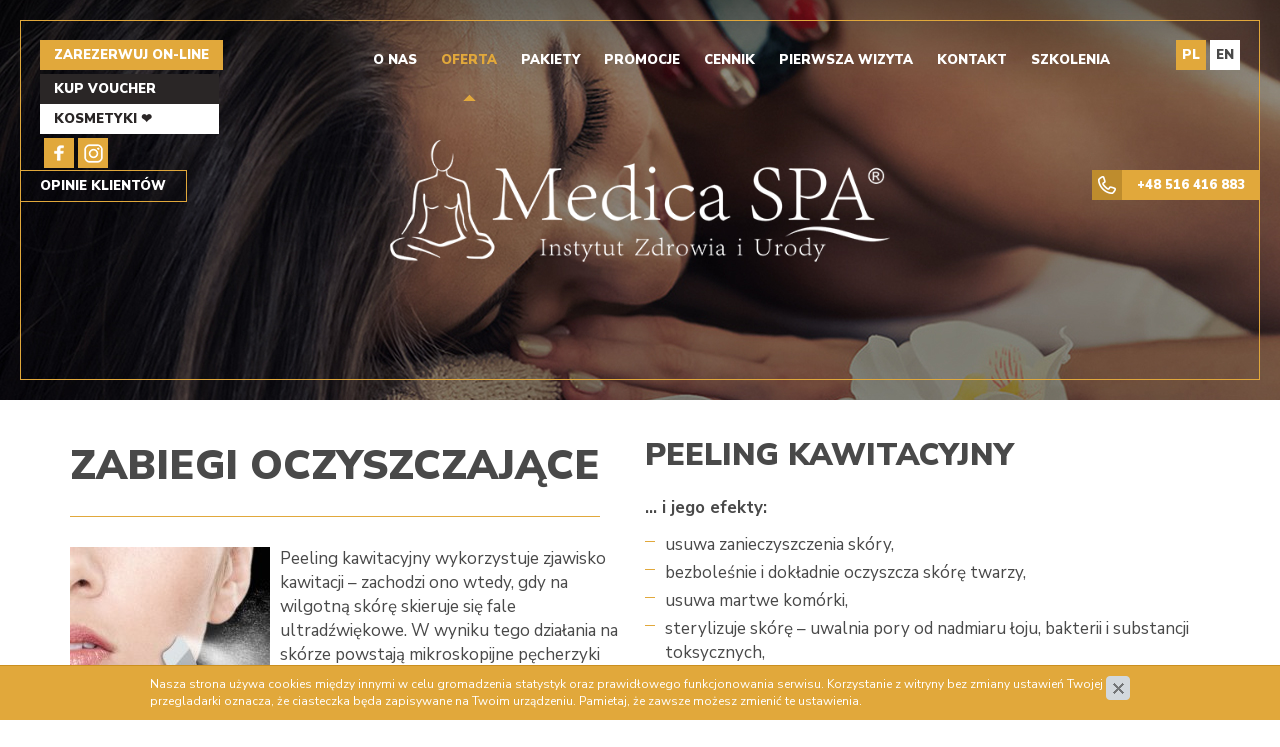

--- FILE ---
content_type: text/html; charset=utf-8
request_url: https://medicaspa.pl/nasza-oferta/kosmetyka-profesjonalna/zabiegi-oczyszczajace
body_size: 9267
content:
<!DOCTYPE html>
<html lang="pl">
<head>
		<title>Zabiegi oczyszczające - Kosmetyka twarzy - Oferta - MedicaSpa</title>
		<meta charset="utf-8">
		<meta name="description" content="Peeling kawitacyjny wykorzystuje zjawisko kawitacji – zachodzi ono wtedy, gdy na wilgotną skórę skieruje się fale ultradźwiękowe. W wyniku tego działania na skórze">
		<link href="/css/all_gzip.css?v=11" type="text/css" rel="stylesheet">
		<link rel="shortcut icon" href="/grafika/favicon.ico" type="image/x-icon">
		<link rel="icon" href="/grafika/favicon.ico" type="image/x-icon">
		<link href="https://fonts.googleapis.com/css?family=Nunito+Sans:400,700,900" rel="stylesheet">
		<!--[if lt IE 9]>
		      <script src="//oss.maxcdn.com/libs/html5shiv/3.7.0/html5shiv.js"></script>
		      <script src="//oss.maxcdn.com/libs/respond.js/1.4.2/respond.min.js"></script>
		<![endif]-->
		<meta id="viewport" name="viewport" content="width=device-width">
		<meta name="robots" content="all">
		
        
    	
        
        
        

<script type="text/plain" data-category="necessary">(function(w,d,s,l,i){w[l]=w[l]||[];w[l].push({'gtm.start':
new Date().getTime(),event:'gtm.js'});var f=d.getElementsByTagName(s)[0],
j=d.createElement(s),dl=l!='dataLayer'?'&l='+l:'';j.async=true;j.src=
'https://www.googletagmanager.com/gtm.js?id='+i+dl;f.parentNode.insertBefore(j,f);
})(window,document,'script','dataLayer','GTM-NXLS2SS');</script>

<script type="text/plain" data-category="necessary">(function(i,s,o,g,r,a,m){i['GoogleAnalyticsObject']=r;i[r]=i[r]||function(){
  (i[r].q=i[r].q||[]).push(arguments)},i[r].l=1*new Date();a=s.createElement(o),
  m=s.getElementsByTagName(o)[0];a.async=1;a.src=g;m.parentNode.insertBefore(a,m)
  })(window,document,'script','//www.google-analytics.com/analytics.js','ga');

  ga('create', 'UA-36447504-1', 'auto', {'allowLinker': true});
  ga('require', 'linker');
  ga('linker:autoLink', ['sklep.medicaspa.pl'] );

  //ga('require', 'displayfeatures');
  ga('send', 'pageview');

// var pageTracker = _gat._getTracker('UA-36447504-1');
// pageTracker._setDomainName('medicaspa.pl');
// pageTracker._trackPageview();
</script>

<script type="text/plain" data-category="necessary">(function(w,d,s,l,i){w[l]=w[l]||[];w[l].push({'gtm.start':
new Date().getTime(),event:'gtm.js'});var f=d.getElementsByTagName(s)[0],
j=d.createElement(s),dl=l!='dataLayer'?'&l='+l:'';j.async=true;j.src=
'https://www.googletagmanager.com/gtm.js?id='+i+dl;f.parentNode.insertBefore(j,f);
})(window,document,'script','dataLayer','GTM-5TSF8HR');</script>
<!-- End Google Tag Manager -->

</head>
<body class="body page1900963079">

<!-- Google Tag Manager (noscript) -->
<noscript><iframe src="https://www.googletagmanager.com/ns.html?id=GTM-5TSF8HR"
height="0" width="0" style="display:none;visibility:hidden"></iframe></noscript>
<!-- End Google Tag Manager (noscript) -->

<div class="wrapper">

    <header>
    	<div class="medicaspa-links">
    		<a id="rezerwacje" href="https://medicaspa.booksy.com" target="_blank">Zarezerwuj on-line</a>
    		<a id="gift_flow" href="https://www.kupvoucher.pl" target="_blank">Kup Voucher</a>
			
			<a id="beautyshop" href="https://www.beautyshop.pl/" target="_blank">Kosmetyki ❤</a>
			
			
		    <a class="facebook" href="https://www.facebook.com/MedicaSPA-173299476021341/" target="_blank"></a>
		    
			
		    <a class="instagram" href="https://instagram.com/medicaspa?igshid=YmMyMTA2M2Y=" target="_blank"></a>
		    


    	</div>

    	<div class="about-us">
    		<a class="opinion" target="_blank" rel="noopener" href="https://medicaspa.booksy.com">Opinie klientów</a>
    		<a class="phone" href="tel:+48516416883">+48 516 416 883</a>
    	</div>

        <a href="/" class="logo ">
            <span></span>
        </a>

		<div class="container container-menu">
	        <div class="navbar-header">
	            <button type="button" class="navbar-toggle collapsed" id="menu_toggle" data-toggle="collapse" data-target=".navbar-collapse">
	                <span class="sr-only">Pokaż menu</span>
	                <span class="icon-bar"></span><span class="icon-bar"></span><span class="icon-bar"></span>
	            </button>
	        </div>

	        <div class="collapse navbar-collapse" role="navigation">
	    		<ul class="nav navbar-nav nav-header">
	    			
<li class="m1521223282 m1 mdropdown ">
    <a href="https://medicaspa.pl/o-nas">
        O nas
    </a>

    
    <div class="dropdown-menu">
        <div class="mcol mcol-1">
            <div class="row links">
                
                
                <div class="col-xs-12 col-sm- col-md-12">
                    <ul class="single-col">
                        
                            <li class="m2 ">
                                <a href="https://medicaspa.pl/o-nas/zespol">Zespół
                                </a>
                            </li>
                        
                            <li class="m2 ">
                                <a href="https://medicaspa.pl/o-nas/galeria-spa">Galeria
                                </a>
                            </li>
                        
                            <li class="m2 ">
                                <a href="https://medicaspa.pl/o-nas/media">Media o nas
                                </a>
                            </li>
                        
                    </ul>
                </div>
                
            </div>
        </div>
    </div>
    

</li>

<li class="m1561687655 m1 mdropdown multi-column active">
    <a style="cursor:pointer">
        Oferta
    </a>

    
    <div class="dropdown-menu">
        <div class="mcol mcol-7">
            <div class="row links">
                
                <div class="single-column col-xs-12 col-sm- col-md-2 ">
                    <ul class="multi-cols">
                        <li class="m2">
                            <a href="https://medicaspa.pl/nasza-oferta/strefa-spa">Strefa Spa
                            </a>
                        </li>
                        
                            
                                <li class="m3">  
                                    <a href="https://medicaspa.pl/nasza-oferta/strefa-spa/rasul-i-hammam">Peelingi ciała - Hammam</a>
                                </li>
                            
                                <li class="m3">  
                                    <a href="https://medicaspa.pl/nasza-oferta/strefa-spa/orient-spa">Orient Spa</a>
                                </li>
                            
                                <li class="m3">  
                                    <a href="https://medicaspa.pl/nasza-oferta/strefa-spa/loze-wodne-soft-pack">Okłady na ciało - Soft-Pack</a>
                                </li>
                            
                                <li class="m3">  
                                    <a href="https://medicaspa.pl/nasza-oferta/strefa-spa/kapsula-dermalife-spa-oceana-3g">Bicze szkockie</a>
                                </li>
                            
                                <li class="m3">  
                                    <a href="https://medicaspa.pl/nasza-oferta/strefa-spa/sauna-laznia">Łaźnia parowa</a>
                                </li>
                            
                        
                    </ul>
                    <a class="category" href="https://medicaspa.pl/nasza-oferta/strefa-spa">Zobacz wszystkie</a>
                </div>
                
                <div class="single-column col-xs-12 col-sm- col-md-2 ">
                    <ul class="multi-cols">
                        <li class="m2">
                            <a href="https://medicaspa.pl/nasza-oferta/kosmetyka-profesjonalna">Kosmetyka twarzy
                            </a>
                        </li>
                        
                            
                                <li class="m3">  
                                    <a href="https://medicaspa.pl/nasza-oferta/kosmetyka-profesjonalna/skora-sucha-regeneracja-odzywianie">Zabiegi nawilżająco - regenerujące</a>
                                </li>
                            
                                <li class="m3">  
                                    <a href="https://medicaspa.pl/nasza-oferta/kosmetyka-profesjonalna/lifting-i-odmlodzenie">Lifting i odmładzanie</a>
                                </li>
                            
                                <li class="m3">  
                                    <a href="https://medicaspa.pl/nasza-oferta/kosmetyka-profesjonalna/skora-mieszana">Zabiegi regulująco - oczyszczające</a>
                                </li>
                            
                                <li class="m3">  
                                    <a href="https://medicaspa.pl/nasza-oferta/kosmetyka-profesjonalna/zabiegi-oczyszczajace">Zabiegi oczyszczające</a>
                                </li>
                            
                                <li class="m3">  
                                    <a href="https://medicaspa.pl/nasza-oferta/kosmetyka-profesjonalna/eksfoliacja-kwasami">Eksfoliacja kwasami</a>
                                </li>
                            
                                <li class="m3">  
                                    <a href="https://medicaspa.pl/nasza-oferta/kosmetyka-profesjonalna/masaze-twarz">Masaże twarz</a>
                                </li>
                            
                                <li class="m3">  
                                    <a href="https://medicaspa.pl/nasza-oferta/kosmetyka-profesjonalna/398549867">Dodatki do zabiegów</a>
                                </li>
                            
                                <li class="m3">  
                                    <a href="https://medicaspa.pl/nasza-oferta/kosmetyka-profesjonalna/henna-i-regulacja-brwi">Stylizacja brwi i rzęs</a>
                                </li>
                            
                                <li class="m3">  
                                    <a href="https://medicaspa.pl/nasza-oferta/kosmetyka-profesjonalna/depilacja-woskiem-i-pasta-cukrowa">Depilacja</a>
                                </li>
                            
                        
                    </ul>
                    <a class="category" href="https://medicaspa.pl/nasza-oferta/kosmetyka-profesjonalna">Zobacz wszystkie</a>
                </div>
                
                <div class="single-column col-xs-12 col-sm- col-md-2 ">
                    <ul class="multi-cols">
                        <li class="m2">
                            <a href="https://medicaspa.pl/nasza-oferta/masaze">Masaże
                            </a>
                        </li>
                        
                            
                                <li class="m3">  
                                    <a href="https://medicaspa.pl/nasza-oferta/masaze/masaz-relaksacyjny">Masaże relaksacyjne / klasyczne</a>
                                </li>
                            
                                <li class="m3">  
                                    <a href="https://medicaspa.pl/nasza-oferta/masaze/masaze-lecznicze">Masaże lecznicze</a>
                                </li>
                            
                                <li class="m3">  
                                    <a href="https://medicaspa.pl/nasza-oferta/masaze/masaz-antycellulitowy">Masaże Modelujące</a>
                                </li>
                            
                                <li class="m3">  
                                    <a href="https://medicaspa.pl/nasza-oferta/masaze/masaz-sportowy">Masaże sportowe</a>
                                </li>
                            
                                <li class="m3">  
                                    <a href="https://medicaspa.pl/nasza-oferta/masaze/masaz-kobiet-w-ciazy">Masaż kobiet w ciąży</a>
                                </li>
                            
                                <li class="m3">  
                                    <a href="https://medicaspa.pl/nasza-oferta/masaze/masaz-kamieniami">Masaże Rozgrzewające</a>
                                </li>
                            
                                <li class="m3">  
                                    <a href="https://medicaspa.pl/nasza-oferta/masaze/masaz-piana">Masaże Orientalne</a>
                                </li>
                            
                                <li class="m3">  
                                    <a href="https://medicaspa.pl/nasza-oferta/masaze/masaz-twarzy">Masaże twarzy</a>
                                </li>
                            
                                <li class="m3">  
                                    <a href="https://medicaspa.pl/nasza-oferta/masaze/232882790">Rehabilitacja</a>
                                </li>
                            
                                <li class="m3">  
                                    <a href="https://medicaspa.pl/nasza-oferta/masaze/doterra-zabieg-aromatouch">Doterra - masaż AromaTouch </a>
                                </li>
                            
                        
                    </ul>
                    <a class="category" href="https://medicaspa.pl/nasza-oferta/masaze">Zobacz wszystkie</a>
                </div>
                
                <div class="single-column col-xs-12 col-sm- col-md-2 ">
                    <ul class="multi-cols">
                        <li class="m2">
                            <a href="https://medicaspa.pl/nasza-oferta/zabiegi-antycellulitowe">Zabiegi antycellulitowe
                            </a>
                        </li>
                        
                            
                                <li class="m3">  
                                    <a href="https://medicaspa.pl/nasza-oferta/zabiegi-antycellulitowe/1016444555">Icoone</a>
                                </li>
                            
                                <li class="m3">  
                                    <a href="https://medicaspa.pl/nasza-oferta/zabiegi-antycellulitowe/423737449">Karboxyterapia</a>
                                </li>
                            
                                <li class="m3">  
                                    <a href="https://medicaspa.pl/nasza-oferta/zabiegi-antycellulitowe/bodyka-plus">Bodyka Plus</a>
                                </li>
                            
                                <li class="m3">  
                                    <a href="https://medicaspa.pl/nasza-oferta/zabiegi-antycellulitowe/radiofrekwencja">Radiofrekwencja Trio-XT</a>
                                </li>
                            
                                <li class="m3">  
                                    <a href="https://medicaspa.pl/nasza-oferta/zabiegi-antycellulitowe/mezoterapia-arosha">Mezoterapia - Mesoslim Skeyndor</a>
                                </li>
                            
                                <li class="m3">  
                                    <a href="https://medicaspa.pl/nasza-oferta/zabiegi-antycellulitowe/bandaze-arosha">Bandaże Arosha</a>
                                </li>
                            
                                <li class="m3">  
                                    <a href="https://medicaspa.pl/nasza-oferta/zabiegi-antycellulitowe/presoterapia-arosha">Presoterapia</a>
                                </li>
                            
                                <li class="m3">  
                                    <a href="https://medicaspa.pl/nasza-oferta/zabiegi-antycellulitowe/1985272865">Elektrostymulacja</a>
                                </li>
                            
                                <li class="m3">  
                                    <a href="https://medicaspa.pl/nasza-oferta/zabiegi-antycellulitowe/1290157071">Zabiegi Thalgo</a>
                                </li>
                            
                                <li class="m3">  
                                    <a href="https://medicaspa.pl/nasza-oferta/zabiegi-antycellulitowe/318256321">Purles - Ceremonia Gold & Pearls</a>
                                </li>
                            
                        
                    </ul>
                    <a class="category" href="https://medicaspa.pl/nasza-oferta/zabiegi-antycellulitowe">Zobacz wszystkie</a>
                </div>
                
                <div class="single-column col-xs-12 col-sm- col-md-2 ">
                    <ul class="multi-cols">
                        <li class="m2">
                            <a href="https://medicaspa.pl/nasza-oferta/zabiegi-aparaturowe-twarz">Zabiegi aparaturowe
                            </a>
                        </li>
                        
                            
                                <li class="m3">  
                                    <a href="https://medicaspa.pl/nasza-oferta/zabiegi-aparaturowe-twarz/1556701159">Laser do depilacji Focus X</a>
                                </li>
                            
                                <li class="m3">  
                                    <a href="https://medicaspa.pl/nasza-oferta/zabiegi-aparaturowe-twarz/mezoterapia-prozniowa-vital-injector">Mezoterapia Próżniowa Vitten Injector</a>
                                </li>
                            
                                <li class="m3">  
                                    <a href="https://medicaspa.pl/nasza-oferta/zabiegi-aparaturowe-twarz/148075835">Oczyszczanie wodorowe</a>
                                </li>
                            
                                <li class="m3">  
                                    <a href="https://medicaspa.pl/nasza-oferta/zabiegi-aparaturowe-twarz/2006949351">Oxybrazja</a>
                                </li>
                            
                                <li class="m3">  
                                    <a href="https://medicaspa.pl/nasza-oferta/zabiegi-aparaturowe-twarz/802867786">Karboxyterapia</a>
                                </li>
                            
                                <li class="m3">  
                                    <a href="https://medicaspa.pl/nasza-oferta/zabiegi-aparaturowe-twarz/intraceuticals-retouch">Intraceuticals™ Retouch</a>
                                </li>
                            
                                <li class="m3">  
                                    <a href="https://medicaspa.pl/nasza-oferta/zabiegi-aparaturowe-twarz/intraceuticals-rejuvenate">Intraceuticals™ Rejuvenate</a>
                                </li>
                            
                                <li class="m3">  
                                    <a href="https://medicaspa.pl/nasza-oferta/zabiegi-aparaturowe-twarz/1528149233">Mezoterapia mikroigłowa DERMAPEN</a>
                                </li>
                            
                                <li class="m3">  
                                    <a href="https://medicaspa.pl/nasza-oferta/zabiegi-aparaturowe-twarz/1187704403">Radiofrekwencja TRIO XT</a>
                                </li>
                            
                                <li class="m3">  
                                    <a href="https://medicaspa.pl/nasza-oferta/zabiegi-aparaturowe-twarz/1686652159">Radiofrekwencja mikroigłowa FRALIFT</a>
                                </li>
                            
                                <li class="m3">  
                                    <a href="https://medicaspa.pl/nasza-oferta/zabiegi-aparaturowe-twarz/701638709">Mezoterapia bezigłowa INFUSION</a>
                                </li>
                            
                                <li class="m3">  
                                    <a href="https://medicaspa.pl/nasza-oferta/zabiegi-aparaturowe-twarz/1327433312">IPL Viora TRIOS</a>
                                </li>
                            
                                <li class="m3">  
                                    <a href="https://medicaspa.pl/nasza-oferta/zabiegi-aparaturowe-twarz/1623434617">Elektroliza</a>
                                </li>
                            
                                <li class="m3">  
                                    <a href="https://medicaspa.pl/nasza-oferta/zabiegi-aparaturowe-twarz/590358642">Makijaż permanentny</a>
                                </li>
                            
                                <li class="m3">  
                                    <a href="https://medicaspa.pl/nasza-oferta/zabiegi-aparaturowe-twarz/1358529000">Icoone</a>
                                </li>
                            
                        
                    </ul>
                    <a class="category" href="https://medicaspa.pl/nasza-oferta/zabiegi-aparaturowe-twarz">Zobacz wszystkie</a>
                </div>
                
                <div class="single-column col-xs-12 col-sm- col-md-2 ">
                    <ul class="multi-cols">
                        <li class="m2">
                            <a href="https://medicaspa.pl/nasza-oferta/medycyna-estetyczna">Medycyna estetyczna
                            </a>
                        </li>
                        
                            
                                <li class="m3">  
                                    <a href="https://medicaspa.pl/nasza-oferta/medycyna-estetyczna/toksyna-botulinowa">Toksyna botulinowa</a>
                                </li>
                            
                                <li class="m3">  
                                    <a href="https://medicaspa.pl/nasza-oferta/medycyna-estetyczna/modelowanie-twarzy-toksyna-botulinowa">Modelowanie twarzy toksyną botulinową</a>
                                </li>
                            
                                <li class="m3">  
                                    <a href="https://medicaspa.pl/nasza-oferta/medycyna-estetyczna/mezoterapia-iniekcyjna-anti-aging">Mezoterapia iniekcyjna Anti-Aging</a>
                                </li>
                            
                                <li class="m3">  
                                    <a href="https://medicaspa.pl/nasza-oferta/medycyna-estetyczna/kwas-hialuronowy">Kwas hialuronowy </a>
                                </li>
                            
                                <li class="m3">  
                                    <a href="https://medicaspa.pl/nasza-oferta/medycyna-estetyczna/konsultacja">Konsultacja</a>
                                </li>
                            
                        
                    </ul>
                    <a class="category" href="https://medicaspa.pl/nasza-oferta/medycyna-estetyczna">Zobacz wszystkie</a>
                </div>
                
                
                <div class="col-xs-12 col-sm- col-md-2">
                    <ul class="single-col">
                        
                            <li class="m2 ">
                                <a href="https://medicaspa.pl/nasza-oferta/wieczor-panienski">Wieczór panieński
                                </a>
                            </li>
                        
                    </ul>
                </div>
                
            </div>
        </div>
    </div>
    

</li>

<li class="m1034044434 m1 mdropdown ">
    <a href="https://medicaspa.pl/pakiety">
        Pakiety
    </a>

    
    <div class="dropdown-menu">
        <div class="mcol mcol-1">
            <div class="row links">
                
                
                <div class="col-xs-12 col-sm- col-md-12">
                    <ul class="single-col">
                        
                            <li class="m2 ">
                                <a href="https://medicaspa.pl/pakiety">Wszystkie
                                </a>
                            </li>
                        
                            <li class="m2 ">
                                <a href="https://medicaspa.pl/pakiety/boze-narodzenie">Świąteczne 
                                </a>
                            </li>
                        
                            <li class="m2 ">
                                <a href="https://medicaspa.pl/pakiety/dla-niej">Dla Niej i dla Niego
                                </a>
                            </li>
                        
                            <li class="m2 ">
                                <a href="https://medicaspa.pl/pakiety/dla-dwojga">Dla Dwojga
                                </a>
                            </li>
                        
                            <li class="m2 ">
                                <a href="https://medicaspa.pl/pakiety/dla-niego">Dla Mężczyzn 
                                </a>
                            </li>
                        
                            <li class="m2 ">
                                <a href="https://medicaspa.pl/pakiety/dla-kobiet-w-ciazy">Dla Kobiet w ciąży
                                </a>
                            </li>
                        
                            <li class="m2 ">
                                <a href="https://medicaspa.pl/pakiety/dla-panny-mlodej">Dla Panny Młodej
                                </a>
                            </li>
                        
                            <li class="m2 ">
                                <a href="https://medicaspa.pl/pakiety/1887007345">Grupowe
                                </a>
                            </li>
                        
                            <li class="m2 ">
                                <a href="https://medicaspa.pl/pakiety/orient-spa">Orient  SPA
                                </a>
                            </li>
                        
                            <li class="m2 ">
                                <a href="https://medicaspa.pl/pakiety/910655558">Odżywcze i Rozgrzewające
                                </a>
                            </li>
                        
                            <li class="m2 ">
                                <a href="https://medicaspa.pl/pakiety/wyszczuplajaceantycellulitowe">Wyszczuplające / Antycellulitowe
                                </a>
                            </li>
                        
                            <li class="m2 ">
                                <a href="https://medicaspa.pl/pakiety/aparaturowe-cialo">Aparaturowe - Ciało
                                </a>
                            </li>
                        
                            <li class="m2 ">
                                <a href="https://medicaspa.pl/pakiety/dla-dzieci">Dla Dzieci
                                </a>
                            </li>
                        
                    </ul>
                </div>
                
            </div>
        </div>
    </div>
    

</li>

<li class="m299697669 m1 ">
    <a href="https://medicaspa.pl/promocje">
        Promocje
    </a>

    

</li>

<li class="m178923659 m1 ">
    <a href="https://medicaspa.pl/cennik">
        Cennik
    </a>

    

</li>

<li class="m228762232 m1 ">
    <a href="https://medicaspa.pl/pierwsza-wizyta">
        Pierwsza wizyta
    </a>

    

</li>

<li class="m111100004 m1 ">
    <a href="https://medicaspa.pl/kontakt">
        Kontakt
    </a>

    

</li>

<li class="m1980079786 m1 mdropdown ">
    <a href="https://medicaspa.pl/szkolenia">
        Szkolenia
    </a>

    
    <div class="dropdown-menu">
        <div class="mcol mcol-1">
            <div class="row links">
                
                
                <div class="col-xs-12 col-sm- col-md-12">
                    <ul class="single-col">
                        
                            <li class="m2 ">
                                <a href="https://medicaspa.pl/szkolenia/kilka-slow-o-naszym-projekcie">O nas 
                                </a>
                            </li>
                        
                            <li class="m2 ">
                                <a href="https://medicaspa.pl/szkolenia/bloki-szkoleniowe">Bloki szkoleniowe 
                                </a>
                            </li>
                        
                            <li class="m2 ">
                                <a href="https://medicaspa.pl/szkolenia/terminarz-szkolen">Terminarz szkoleń 
                                </a>
                            </li>
                        
                    </ul>
                </div>
                
            </div>
        </div>
    </div>
    

</li>

	    		</ul>
	    	</div>
    	</div>

    	<div class="languages">
    		<a href="/" class=" active ">PL</a>
			<a href="/en" class="">EN</a>
    	</div>
    </header>

    

	
	<div class="top">
		
     		<div class="top-default" style="background: url('/grafika/top-default.jpg') no-repeat center center;"></div>

     	
 	</div>
    

    <div class="container">

        

        <div class="content">
            <div class="row">

    			

                <div id="cmsContent" class="col-md-12  content-product">
                    

          			

	                    

	                		<div class="row"><div class="col-xxs-12 col-xs-12 col-sm-6">

	
		<h2 >
			ZABIEGI OCZYSZCZAJĄCE
		</h2 >
	
	
	


	
	<div class="ukl ukl_lt">
		<div class="ukl-body">
			
				<a class="DmsImageBox" href='/files/1900963079/peeling-kawitacyjny-ursynow.jpg'><img  alt="" class="ukl-nobord ukl-main-img" src="/files/1900963079/peeling-kawitacyjny-ursynow---w-200.jpg" /></a>
				<p>Peeling kawitacyjny wykorzystuje zjawisko kawitacji &ndash; zachodzi ono wtedy, gdy na wilgotną sk&oacute;rę skieruje się fale ultradźwiękowe. W&nbsp;wyniku tego działania na sk&oacute;rze powstają mikroskopijne pęcherzyki gazu, a także następuje gwałtowna zmiana ciśnienia &ndash; uruchomiony zostaje szereg proces&oacute;w, kt&oacute;rych rezultatem jest rozbicie martwych kom&oacute;rek rogowej warstwy nask&oacute;rka. Zabieg może być wykonywany u os&oacute;b o&nbsp;bardzo wrażliwej, delikatnej i&nbsp;cienkiej sk&oacute;rze, ze skłonnością do podrażnień oraz&nbsp;tendencją do rozszerzania naczynek krwionośnych. Peeling kawitacyjny oczyszcza sk&oacute;rę bezboleśnie i&nbsp;dokładnie, a efekty zabiegu widoczne są już po pierwszym zabiegu, skora nabiera blasku.</p> 
			
		</div>
	
		
	
		
	
	</div>
	





	


</div><div class="col-xxs-12 col-xs-12 col-sm-6">

	
	
	
		<h3>Peeling kawitacyjny</h3>
	


	
	<div class="ukl ukl_lt">
		<div class="ukl-body">
			
				
				<p><strong>... i&nbsp;jego efekty:</strong></p> <ul> <li>usuwa zanieczyszczenia sk&oacute;ry,</li> <li>bezboleśnie i&nbsp;dokładnie oczyszcza sk&oacute;rę twarzy,</li> <li>usuwa martwe kom&oacute;rki, </li> <li>sterylizuje sk&oacute;rę &ndash; uwalnia pory od nadmiaru łoju, bakterii i&nbsp;substancji toksycznych, </li> <li>przyspiesza mikrokrążenie,</li> <li>głęboko nawilża, </li> <li>poprawia wymianę jonową, wzmaga produkcję kolagenu, elastyny i&nbsp;kwasu hialuronowego, </li> <li>łagodzi widoczność blizn, </li> <li>odmładza, odświeża i&nbsp;regeneruje sk&oacute;rę,</li> <li>​rozjaśnia koloryt sk&oacute;ry.</li> </ul> 
			
		</div>
	
		
	
		
	
	</div>
	





	


</div></div>
<div class="row"><div class="col-xxs-12 col-xs-12 col-sm-12">

	
	
	


	
	<div class="ukl ukl_lt">
		<div class="ukl-body">
			
				
				<hr /> <p>&nbsp;</p> 
			
		</div>
	
		
	
		
	
	</div>
	





	


</div></div>
<div class="row"><div class="col-xxs-12 col-xs-12 col-sm-4">

	
	
	
		<h3>Mikrodermabrazja diamentowa Pristine</h3>
	


	
	<div class="ukl ukl_lt">
		<div class="ukl-body">
			
				
				<p>Mikrodermabrazja diamentowa kolejny ze sposob&oacute;w na oczyszczanie sk&oacute;ry. Wyr&oacute;żnia się dużą skutecznością, lecz nie&nbsp;jest to zabieg bankietowy. Sk&oacute;ra po mikrodermabrazji może potrzebować kilku dni na regenerację.</p> <p>W zabiegu mikrodermabrazji diamentowej używa się naturalnych diament&oacute;w osadzonych na głowicy urządzenia. Efektem jest głębokie oczyszczanie, a martwy, złuszczany podczas zabiegu nask&oacute;rek, jest od razu zasysany pompą umieszczoną na głowicy, co zapobiega tworzeniu się pyłu. Tak mocny peeling stymuluje sk&oacute;rę do wzmożonej produkcji nowych kom&oacute;rek nask&oacute;rka.</p> 
			
		</div>
	
		
	
		
	
	</div>
	





	


</div><div class="col-xxs-12 col-xs-12 col-sm-4">

	
	
	
		<h3>Szybko i bezboleśnie</h3>
	


	
	<div class="ukl ukl_lt">
		<div class="ukl-body">
			
				<a class="DmsImageBox" href='/files/1900963079/mikrodermabrazja-ursynow.jpg'><img  alt="Szybko i bezboleśnie" class="ukl-nobord ukl-main-img" src="/files/1900963079/mikrodermabrazja-ursynow---w-175.jpg" /></a>
				<p><br /> Precyzyjnie wykonane końc&oacute;wki diamentowe w&nbsp;Mikrodermabrazji diamenntowej Pristine, silne i&nbsp;stabilne podciśnienie pozwalają szybko i&nbsp;bezboleśnie usunąć martwy nask&oacute;rek. Efekt to zdrowa, gładka i&nbsp;młodsza sk&oacute;ra bezpośrednio po zabiegu.&nbsp;<br /> <br /> Dzięki zastąpieniu opiłk&oacute;w aluminium końc&oacute;wkami diamentowymi nie&nbsp;ma ryzyka związanego z&nbsp;niepożądanym oddziaływaniem na sk&oacute;rę, wdychaniem opiłk&oacute;w aluminium i&nbsp;uczuleniami.</p> <ul style="caret-color: rgb(0, 0, 0); color: rgb(0, 0, 0); font-family: -webkit-standard;"> </ul> 
			
		</div>
	
		
	
		
	
	</div>
	





	


</div><div class="col-xxs-12 col-xs-12 col-sm-4">

	
	
	
		<h3>Wskazania do zabiegu</h3>
	


	
	<div class="ukl ukl_lt">
		<div class="ukl-body">
			
				
				<ul> <li>fotostarzenie,</li> <li>łojotok,</li> <li>zmiany potrądzikowe,</li> <li>blizny, rozstępy,</li> <li>nadmierne rogowacenie,</li> <li>trądzik zask&oacute;rnikowy,</li> <li>przebarwienia i&nbsp;nier&oacute;wności pigmentacji,</li> <li>zmarszczki,</li> <li>linie mimiczne,</li> <li>bruzdy,</li> <li>utrata elastyczności,</li> <li>objawy niedotlenienia sk&oacute;ry.</li> </ul> 
			
		</div>
	
		
	
		
	
	</div>
	





	


</div></div>

	                		
						        <ul class="nav-packets">
						    	
							    	<li class="">
							    		<a href="https://medicaspa.pl/nasza-oferta/kosmetyka-profesjonalna/skora-sucha-regeneracja-odzywianie">Zabiegi nawilżająco - regenerujące</a>
							    	</li>
						    	
							    	<li class="">
							    		<a href="https://medicaspa.pl/nasza-oferta/kosmetyka-profesjonalna/lifting-i-odmlodzenie">Lifting i odmładzanie</a>
							    	</li>
						    	
							    	<li class="">
							    		<a href="https://medicaspa.pl/nasza-oferta/kosmetyka-profesjonalna/skora-mieszana">Zabiegi regulująco - oczyszczające</a>
							    	</li>
						    	
							    	<li class="active">
							    		<a href="https://medicaspa.pl/nasza-oferta/kosmetyka-profesjonalna/zabiegi-oczyszczajace">Zabiegi oczyszczające</a>
							    	</li>
						    	
							    	<li class="">
							    		<a href="https://medicaspa.pl/nasza-oferta/kosmetyka-profesjonalna/eksfoliacja-kwasami">Eksfoliacja kwasami</a>
							    	</li>
						    	
							    	<li class="">
							    		<a href="https://medicaspa.pl/nasza-oferta/kosmetyka-profesjonalna/masaze-twarz">Masaże twarz</a>
							    	</li>
						    	
							    	<li class="">
							    		<a href="https://medicaspa.pl/nasza-oferta/kosmetyka-profesjonalna/398549867">Dodatki do zabiegów</a>
							    	</li>
						    	
							    	<li class="">
							    		<a href="https://medicaspa.pl/nasza-oferta/kosmetyka-profesjonalna/henna-i-regulacja-brwi">Stylizacja brwi i rzęs</a>
							    	</li>
						    	
							    	<li class="">
							    		<a href="https://medicaspa.pl/nasza-oferta/kosmetyka-profesjonalna/depilacja-woskiem-i-pasta-cukrowa">Depilacja</a>
							    	</li>
						    	
				    			</ul>
				    		

					    	<div class="row"><div class="col-md-12 col-sm-12 col-xs-12 product-list">
	
	<div class="product-item">
		
		<div class="description "> 
			<h3>
				<a href="https://medicaspa.pl/nasza-oferta/kosmetyka-profesjonalna/zabiegi-oczyszczajace/manualne-oczyszczanie-zabieg-podstawowy,p383546497">Manualne Oczyszczanie – zabieg podstawowy</a>
			</h3>
	
	        <div class="description-body">
	        	
	            	Tradycyjne oczyszczenie skóry z zaskórników otwartych i zamkniętych. Skóra jest odpowiednio przygotowana maską rozpulchniającą ułatwiającą oczyszczenie, a na koniec zdezynfekowana i wyciszona 
Etapy zabiegu: demakijaż, peeling, rozpulchnienie skóry, oczyszczanie manualne, maska.<span class="inline-dots">...</span>

	            
	        </div>
		</div>

		
        <div class="product-info">   
        	<div>
        	    <div class="price-time">
        	       
	        	  <div>
	        	      <b>Czas</b>
	        	      
	        	      <span class="time">
	        	      90 min
	        	      </span>
	        	  </div>
	        	  
	        	  
	        	  <div>
        	        	<b>Cena</b>
        	        	
        	        		
        	        		<span class="price">200 ZŁ</span>
        	        		
        	        	
	        	  </div>
	        	  
	        	  
	        	</div>

	        	
	        	<div class="location">
	        		
	        		<p>Ursynów</p>
	        		
	        		
	        		
	        	</div>
	        	
	        	
	        	<div class="buttons">
	        		
	        		<a class="booking" href="https://www.moment.pl/medica-spa/uslugi/S-6G1K-GMV4" target="_blank">Zarezerwuj on-line</a>
	        		
	        		
	        		
	        	</div>
        	</div>
        </div>
        
        
	</div>
</div>

<div class="col-md-12 col-sm-12 col-xs-12 product-list">
	
	<div class="product-item">
		
		<div class="description "> 
			<h3>
				<a href="https://medicaspa.pl/nasza-oferta/kosmetyka-profesjonalna/zabiegi-oczyszczajace/manualne-oczyszczanie-z-pelna-pielegnacja,p355294129">Manualne Oczyszczanie z pełną pielęgnacją</a>
			</h3>
	
	        <div class="description-body">
	        	
	            	Kompleksowa pielęgnacja skóry zanieczyszczonej wymagającej głębokiego oczyszczenia i uzupełnienia niedoboru mikro i makroelementów. Stymuluje prawidłowe funkcjonowanie skóry i reguluje wydzielanie sebum. 
Etapy zabiegu: demakijaż, peeling, rozpulchnienie skóry, oczyszczanie manualne, darsonwal, aktywne serum, maska.<span class="inline-dots">...</span>

	            
	        </div>
		</div>

		
        <div class="product-info">   
        	<div>
        	    <div class="price-time">
        	       
	        	  <div>
	        	      <b>Czas</b>
	        	      
	        	      <span class="time">
	        	      120 min
	        	      </span>
	        	  </div>
	        	  
	        	  
	        	  <div>
        	        	<b>Cena</b>
        	        	
        	        		
        	        		<span class="price">340 ZŁ</span>
        	        		
        	        	
	        	  </div>
	        	  
	        	  
	        	</div>

	        	
	        	<div class="location">
	        		
	        		<p>Ursynów</p>
	        		
	        		
	        		
	        	</div>
	        	
	        	
	        	<div class="buttons">
	        		
	        		<a class="booking" href="https://medicaspa.versum.com/services/1066849" target="_blank">Zarezerwuj on-line</a>
	        		
	        		
	        		
	        	</div>
        	</div>
        </div>
        
        
	</div>
</div>

<div class="col-md-12 col-sm-12 col-xs-12 product-list">
	
	<div class="product-item">
		
		<div class="description "> 
			<h3>
				<a>Mikrodermabrazja Diamentowa + dodatek: maska lub ampułka (twarz)</a>
			</h3>
	
	        <div class="description-body">
	        	 
	            	To bezinwazyjny zabieg wygładzania skóry przy użyciu sterylnych głowic diamentowych. Jest metodą mechanicznego złuszczania naskórka, warstwa po warstwie głowicą pokrytą mikrokryształkami diamentu. W ten sposób umiarkowanie usuwana jest martwa warstwa naskórka, dzięki czemu w jego podstawnej warstwie dochodzi do wzmożonej produkcji nowych komórek „wypychanych” do góry, aby zastąpić komórki martwe i usunięte. Efekty zabiegu widoczne sa już po pierwszej wizycie w gabinecie.
	            
	        </div>
		</div>

		
        <div class="product-info">   
        	<div>
        	    <div class="price-time">
        	       
	        	  <div>
	        	      <b>Czas</b>
	        	      
	        	      <span class="time">
	        	      40 min
	        	      </span>
	        	  </div>
	        	  
	        	  
	        	  <div>
        	        	<b>Cena</b>
        	        	
        	        		
        	        		<span class="price">230 ZŁ</span>
        	        		
        	        	
	        	  </div>
	        	  
	        	  
	        	</div>

	        	
	        	<div class="location">
	        		
	        		<p>Ursynów</p>
	        		
	        		
	        		
	        	</div>
	        	
	        	
	        	<div class="buttons">
	        		
	        		<a class="booking" href="https://medicaspa.versum.com/services/1066846" target="_blank">Zarezerwuj on-line</a>
	        		
	        		
	        		
	        	</div>
        	</div>
        </div>
        
        
	</div>
</div>

<div class="col-md-12 col-sm-12 col-xs-12 product-list">
	
	<div class="product-item">
		
		<div class="description "> 
			<h3>
				<a href="https://medicaspa.pl/nasza-oferta/kosmetyka-profesjonalna/zabiegi-oczyszczajace/mikrodermabrazja-diamentowa-dodatek-maska-lub-ampulka-twarzszyjadekolt,p329813200">Mikrodermabrazja Diamentowa + dodatek: maska lub ampułka (twarz,szyja,dekolt)</a>
			</h3>
	
	        <div class="description-body">
	        	
	            	Zabieg szybko i widocznie regeneruje skórę, pobudza produkcję kolagenu i elastyny, likwiduje drobne zmarszczki i uszkodzenia, eliminuje nadmierne rogowacenie, suchość i uszkodzenia posłoneczne, przyspiesza krążenie krwi i limfy, zwiększa absorpcje kosmetyków odżywiających i nawilżających skórę. Aby osiągnąć optymalny efekt mikrodermabrazję można wykonywać co 7-10 dni w serii kilku zabiegów, aby podtrzymać działanie – należy wykonywać go raz na 3 miesiące, później zaledwie raz na pół roku. Niemniej jednorazowy zabieg znacznie poprawi wygląd i kondycję cery, nadając jej piękny zdrowy blask.<span class="inline-dots">...</span>

	            
	        </div>
		</div>

		
        <div class="product-info">   
        	<div>
        	    <div class="price-time">
        	       
	        	  <div>
	        	      <b>Czas</b>
	        	      
	        	      <span class="time">
	        	      60 min
	        	      </span>
	        	  </div>
	        	  
	        	  
	        	  <div>
        	        	<b>Cena</b>
        	        	
        	        		
        	        		<span class="price">280 ZŁ</span>
        	        		
        	        	
	        	  </div>
	        	  
	        	  
	        	</div>

	        	
	        	<div class="location">
	        		
	        		<p>Ursynów</p>
	        		
	        		
	        		
	        	</div>
	        	
	        	
	        	<div class="buttons">
	        		
	        		<a class="booking" href="https://medicaspa.versum.com/services/1066847" target="_blank">Zarezerwuj on-line</a>
	        		
	        		
	        		
	        	</div>
        	</div>
        </div>
        
        
	</div>
</div>

<div class="col-md-12 col-sm-12 col-xs-12 product-list">
	
	<div class="product-item">
		
		<div class="description "> 
			<h3>
				<a>Peeling Kawitacyjny z maską algową (twarz)</a>
			</h3>
	
	        <div class="description-body">
	        	 
	            	Peeling kawitacyjny wykorzystuje zjawisko kawitacji – zachodzi ono wtedy, gdy na wilgotną skórę skieruje się fale ultradźwiękowe. W wyniku tego działania na skórze powstają mikroskopijne pęcherzyki gazu, a także następuje gwałtowna zmiana ciśnienia – uruchomiony zostaje szereg procesów, których rezultatem jest rozbicie martwych komórek rogowej warstwy naskórka.  Zabieg może być wykonywany u osób o bardzo wrażliwej, delikatnej i cienkiej skórze, ze skłonnością do podrażnień oraz tendencją do rozszerzania naczynek krwionośnych. Peeling kawitacyjny oczyszcza skórę bezboleśnie i dokładnie, a efekty zabiegu widoczne są już po pierwszym zabiegu, skora nabiera blasku.
	            
	        </div>
		</div>

		
        <div class="product-info">   
        	<div>
        	    <div class="price-time">
        	       
	        	  <div>
	        	      <b>Czas</b>
	        	      
	        	      <span class="time">
	        	      40 min
	        	      </span>
	        	  </div>
	        	  
	        	  
	        	  <div>
        	        	<b>Cena</b>
        	        	
        	        		
        	        		<span class="price">180 ZŁ</span>
        	        		
        	        	
	        	  </div>
	        	  
	        	  
	        	</div>

	        	
	        	<div class="location">
	        		
	        		<p>Ursynów</p>
	        		
	        		
	        		
	        	</div>
	        	
	        	
	        	<div class="buttons">
	        		
	        		<a class="booking" href="https://medicaspa.versum.com/services/1066844" target="_blank">Zarezerwuj on-line</a>
	        		
	        		
	        		
	        	</div>
        	</div>
        </div>
        
        
	</div>
</div>

<div class="col-md-12 col-sm-12 col-xs-12 product-list">
	
	<div class="product-item">
		
		<div class="description "> 
			<h3>
				<a>Peeling Kawitacyjny z maską algową (twarz,szyja,dekolt)</a>
			</h3>
	
	        <div class="description-body">
	        	 
	            	Peeling kawitacyjny wykorzystuje zjawisko kawitacji – zachodzi ono wtedy, gdy na wilgotną skórę skieruje się fale ultradźwiękowe. W wyniku tego działania na skórze powstają mikroskopijne pęcherzyki gazu, a także następuje gwałtowna zmiana ciśnienia – uruchomiony zostaje szereg procesów, których rezultatem jest rozbicie martwych komórek rogowej warstwy naskórka.  Zabieg może być wykonywany u osób o bardzo wrażliwej, delikatnej i cienkiej skórze, ze skłonnością do podrażnień oraz tendencją do rozszerzania naczynek krwionośnych. Peeling kawitacyjny oczyszcza skórę bezboleśnie i dokładnie, a efekty zabiegu widoczne są już po pierwszym zabiegu, skora nabiera blasku.
	            
	        </div>
		</div>

		
        <div class="product-info">   
        	<div>
        	    <div class="price-time">
        	       
	        	  <div>
	        	      <b>Czas</b>
	        	      
	        	      <span class="time">
	        	      60 min
	        	      </span>
	        	  </div>
	        	  
	        	  
	        	  <div>
        	        	<b>Cena</b>
        	        	
        	        		
        	        		<span class="price">220 ZŁ</span>
        	        		
        	        	
	        	  </div>
	        	  
	        	  
	        	</div>

	        	
	        	<div class="location">
	        		
	        		<p>Ursynów</p>
	        		
	        		
	        		
	        	</div>
	        	
	        	
	        	<div class="buttons">
	        		
	        		<a class="booking" href="https://medicaspa.versum.com/services/1066845" target="_blank">Zarezerwuj on-line</a>
	        		
	        		
	        		
	        	</div>
        	</div>
        </div>
        
        
	</div>
</div>

<div class="col-md-12 col-sm-12 col-xs-12 product-list">
	
	<div class="product-item">
		
		<div class="description "> 
			<h3>
				<a>Peeling Kawitacyjny z maską algową + ampułka (twarz)</a>
			</h3>
	
	        <div class="description-body">
	        	 
	            	Peeling kawitacyjny wykorzystuje zjawisko kawitacji – zachodzi ono wtedy, gdy na wilgotną skórę skieruje się fale ultradźwiękowe. W wyniku tego działania na skórze powstają mikroskopijne pęcherzyki gazu, a także następuje gwałtowna zmiana ciśnienia – uruchomiony zostaje szereg procesów, których rezultatem jest rozbicie martwych komórek rogowej warstwy naskórka.  Zabieg może być wykonywany u osób o bardzo wrażliwej, delikatnej i cienkiej skórze, ze skłonnością do podrażnień oraz tendencją do rozszerzania naczynek krwionośnych. Peeling kawitacyjny oczyszcza skórę bezboleśnie i dokładnie, a efekty zabiegu widoczne są już po pierwszym zabiegu, skora nabiera blasku.
	            
	        </div>
		</div>

		
        <div class="product-info">   
        	<div>
        	    <div class="price-time">
        	       
	        	  <div>
	        	      <b>Czas</b>
	        	      
	        	      <span class="time">
	        	      40 min
	        	      </span>
	        	  </div>
	        	  
	        	  
	        	  <div>
        	        	<b>Cena</b>
        	        	
        	        		
        	        		<span class="price">230 ZŁ</span>
        	        		
        	        	
	        	  </div>
	        	  
	        	  
	        	</div>

	        	
	        	<div class="location">
	        		
	        		<p>Ursynów</p>
	        		
	        		
	        		
	        	</div>
	        	
	        	
	        	<div class="buttons">
	        		
	        		<a class="booking" href="https://www.moment.pl/medica-spa/uslugi/S-6Q3R-MX96" target="_blank">Zarezerwuj on-line</a>
	        		
	        		
	        		
	        	</div>
        	</div>
        </div>
        
        
	</div>
</div>

</div>

						
					

                    
                    
        		</div>

      		</div>
        </div>

    </div> <!-- end container -->

	<footer class="nothome">
		<div class="container">
	    	<div class="our-brands">
				<div class="title">Nasze Marki</div>
				<div class="brands-logo">
					
					<div class="item">
						<img src="/files/logorvb---wo-160-ho-80.png" alt="RVB">
					</div>
					
					<div class="item">
						<img src="/files/logo-jean---wo-160-ho-80.png" alt="Jean d'Arcel">
					</div>
					
					<div class="item">
						<img src="/files/logo-arosha---wo-160-ho-80.png" alt="Arosha">
					</div>
					
					<div class="item">
						<img src="/files/logo-shellac---wo-160-ho-80.png" alt="Shellac">
					</div>
					
					<div class="item">
						<img src="/files/logo-az---wo-160-ho-80.png" alt="A-Z">
					</div>
					
					<div class="item">
						<img src="/files/logo-kurland---wo-160-ho-80.png" alt="Kurland">
					</div>
					
				</div>
	    	</div>

	    	<div class="row">
	    		<div class="col-md-8 col-sm-12 col-xs-12">
	    			<div class="nav nav-pills">
						
							<li><a href="https://medicaspa.pl/bony-podarunkowe">Bony</a></li>
						
							<li><a href="https://medicaspa.pl/regulamin">Regulamin</a></li>
						
							<li><a href="javascript:CookieConsent.showPreferences();">Ustawienia cookies</a></li>
						
							<li><a href="https://medicaspa.pl/aktualnosci">Aktualności</a></li>
						
							<li><a href="https://medicaspa.pl/karta-klienta">Karta Klienta</a></li>
						
							<li><a href="https://medicaspa.pl/cennik">Cennik </a></li>
						
							<li><a href="https://medicaspa.pl/podaruj-spa">Podaruj Spa</a></li>
						
							<li><a href="https://www.beautyshop.pl/blog/">Blog</a></li>
						
					</div>

					<div class="row footer">
						<div class="col-md-5 col-sm-5 col-xs-12">
							<div class="sm-title"></div>

							<img src="/grafika/spa-awards.png" class="spa" alt="" />
							<img src="/grafika/beauty-forum.png" class="beauty" alt="" />
						</div>

						<div class="col-md-7 col-sm-7 col-xs-12">
							
							<div class="adress">
								<div><br>Medica Spa Instytut Zdrowia i Urody<br />
Aleja Komisji Edukacji Narodowej<br />
53 lok U9, 02-791 Warszawa<br />
<br />
kom. <a href="tel:48516416883">+48 516 416 883</a><br />
tel. <a href="tel:222540921">(22) 254 09 21</a><br />
Email: <a class="mailer">info|medicaspa.pl| |info|medicaspa.pl</a><br />
<br />
pn-pt 09:00 - 21:00; sob 09:00 - 21:00</p><style>
@media (min-width: 1920px) {
	.wrapper {
	  position: relative;
	}
	header {
		width: 1880px;
		left: 20px;
	}
}
</style></div>
								<div></div>
							</div>
							<div class="destination">
								<form target="_blank" action="https://maps.google.com/maps" method="GET" class="form-inline">
									<input type="hidden" name="daddr" value="Aleja Komisji Edukacji Narodowej 53 lok U9, 02-791 Warszawa">
							        <div class="form-group">
							            <input type="text" name="saddr" class="form-control" id="localization" placeholder="Podaj swoją lokalizację">
							            <button type="submit" class="btn btn-default">Wyznacz trasę</button>
							        </div>
							    </form>
							</div>
						</div>
					</div>
	    		</div>

	    		<div class="col-md-4 col-sm-12 col-xs-12 mapa">
	    			<div id="gmap1" class="google-map" rel="52.146260,21.049937,13,marker"></div>
	    		</div>

	    		<div class="col-md-8 col-sm-12 col-xs-12 copy">
	    			<div class="copyright">
				        © 2017 - Medica SPA - Masaże Spa i zabiegi kosmetyczne Warszawa<br />
				        Projekt &amp; <a href="http://www.dms-cms.pl">cms</a>: <a title="Projektowanie stron WWW Warszawa" href="https://www.zstudio.pl">www.zstudio.pl</a>
				    </div>
	    		</div>
	    	</div>
		</div>
	</footer>

	<div id="mobile">
	    <a href="tel:+48 516 416 883" class="phone">
	        <span class="glyphicon glyphicon-earphone"></span>
	        Zadzwoń
	    </a>

	    <a href="https://medicaspa.booksy.com" class="contact">
	        <span class="glyphicon glyphicon-calendar"></span>
	        Rezerwuj
	    </a>

	    <a href="https://www.kupvoucher.pl" class="order">
	        <span class="glyphicon glyphicon-shopping-cart"></span>
	        Kup Voucher
	    </a>

	    <a href="#gmap1" class="map">
        	<span class="glyphicon glyphicon-map-marker"></span>
        	Mapa
    	</a>
	</div>


</div> <!-- end wrapper -->

<script async src="/js/all_gzip.js" type="text/javascript"></script>


</body>
</html>
